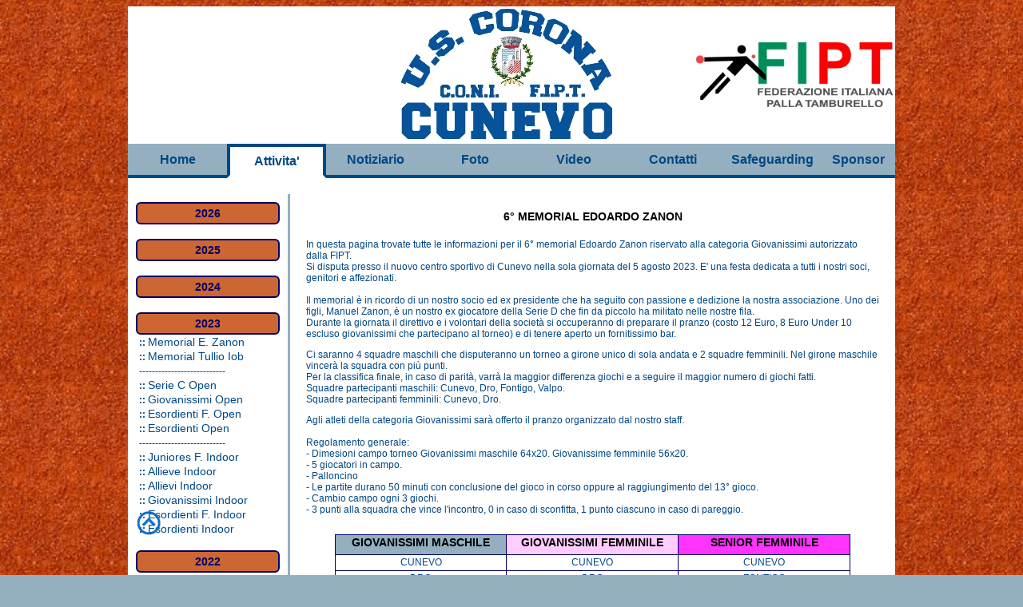

--- FILE ---
content_type: text/html
request_url: http://www.uscoronacunevo.it/2023_memorialEZ.asp?MENUALTO=20&ANNO=2023
body_size: 26630
content:
<!-- tecnoteam -->
<html>
<head>
             <title>U.s. Corona Cunevo</title>
<META name="keywords" content="tamburello, Cunevo, Flavon, Terres, Contà, sport, pallina">
<META name="description" content="Us Corona Cunevo">
<META name="GENERATOR" content="Dreamweaver 4.0">
<META name="author" content="Nicola Marangon">
<meta http-equiv="Content-Language" content="it">
<meta http-equiv="Content-Type" content="text/html; charset=iso-8859-1">

<SCRIPT LANGUAGE="JavaScript1.1" src="controlli.js"></script>
<link rel="stylesheet" href="stile.css" type="text/css">
</head>
<body>
             <!-- uscorona -->

<div align="center">
<table id="contenitore" cellpadding="0" cellspacing="0">
	<tr>
		<td valign="top">
		<a name="inizio_pagina"></a>
        <table id="tabellaintestazione">
  			<tr>
 				<td valign="middle" align="right" width="250">&nbsp;</td>
				<td valign="middle" align="center" > <img src="images/logo.jpg" /><a href="manutenzione/login.asp" target="_blank">	<img src="images/giftrasparente.gif" width="10" height="10" border="0"></a></td>
 				<td valign="middle" align="right" width="250"> <img src="images/fipt.jpg" /> </td>
  			</tr>
		</table>
        <table id="tabella_menu" border="0" cellspacing="0" cellpadding="0">
        <tr>
 
			<th width="13%" id=bordonoselect><a  href="index.asp?MENUALTO=10">Home</a></th>
			<th width="13%" id=bordoselect bgcolor=#FFFFFF><a class=active href="attivita2026.asp?MENUALTO=20&ANNO=2026">Attivita'</a></th>
			<th width="13%" id=bordonoselect><a  href="articoli.asp?MENUALTO=30">Notiziario</a></th>

			<th width="13%" id=bordonoselect><a 
 href="galleria2.asp?MENUALTO=40&dir=/public/2026/Torneo Volley&path=/2026/Torneo Volley">Foto</a></th>

			<th width="13%" id=bordonoselect><a  href="video.asp?MENUALTO=50">Video</a></th>
			<th width="13%" id=bordonoselect><a  href="contatti.asp?MENUALTO=60">Contatti</a></th>
			<th width="13%" id=bordonoselect><a  href="safeguarding.asp?MENUALTO=80">Safeguarding</a></th>
			<th  id=bordonoselect><a  href="sponsor.asp?MENUALTO=70">Sponsor</a></th>
      	</tr>
     </table>
 
 

	    <table align="center" cellspacing="0" cellpadding="10" id="tabellacolsfondo">
		<tr height="5">
				<td width="180" valign="top"></td>
		  <td valign="top"></td>
		  </tr>
		 <tr>
				 <!-- us corona cunevo -->
   <td width="180" height="400" valign="top" align="left" class="coloresfondomenulaterale bordodivisore">

<div align="center" class="bottonelatoattmenu">
<a href="attivita2026.asp?MENUALTO=20&ANNO=2026" target="_top">2026</a></div>
 
<div align="center" class="bottonelatoattmenu"><BR />
<a href="attivita2025.asp?MENUALTO=20&ANNO=2025" target="_top">2025</a></div>
    

<div align="center" class="bottonelatoattmenu"><BR />
<a href="attivita2024.asp?MENUALTO=20&ANNO=2024" target="_top">2024</a></div>
    

<div align="center" class="bottonelatoattmenu"><BR />
<a href="attivita2023.asp?MENUALTO=20&ANNO=2023" target="_top">2023</a></div>
    
     &nbsp;<span class="grassetto12">::&nbsp;</span><a href="2023_memorialEZ.asp?MENUALTO=20&ANNO=2023" target="_top"><span class="giustificato14">Memorial E. Zanon</span></a><BR />
     &nbsp;<span class="grassetto12">::&nbsp;</span><a href="2023_tullioiob.asp?MENUALTO=20&ANNO=2023" target="_top"><span class="giustificato14">Memorial Tullio Iob</span></a><BR />
     &nbsp;<span class="grassetto12">---------------------------</span><BR />
             &nbsp;<span class="grassetto12">::&nbsp;</span><a href="campionati/SERIE C GIRONE UNICO 2023.pdf" target="_blank"><span class="giustificato14">Serie C Open</span></a><BR />
           &nbsp;<span class="grassetto12">::&nbsp;</span><a href="campionati/CALENDARIO CAMPIONATO GIOVANISSIMI Open 2023.pdf" target="_blank"><span class="giustificato14">Giovanissimi Open</span></a><BR />
       &nbsp;<span class="grassetto12">::&nbsp;</span><a href="campionati/CALENDARIO CAMPIONATO ESORDIENTI FEMM Open 2023.pdf" target="_blank"><span class="giustificato14">Esordienti F. Open</span></a><BR />
        &nbsp;<span class="grassetto12">::&nbsp;</span><a href="campionati/CALENDARIO CAMPIONATO ESORDIENTI M Open 2023.pdf" target="_blank"><span class="giustificato14">Esordienti Open</span></a><BR />
        &nbsp;<span class="grassetto12">---------------------------</span><BR />
    &nbsp;<span class="grassetto12">::&nbsp;</span><a href="campionati/CALENDARIO CAMPIONATO INDOOR JUNIORES ALLIEVI 2022-2023.pdf" target="_blank"><span class="giustificato14">Juniores F. Indoor</span></a><BR />
     &nbsp;<span class="grassetto12">::&nbsp;</span><a href="campionati/CALENDARIO CAMPIONATO INDOOR JUNIORES ALLIEVI 2022-2023.pdf" target="_blank"><span class="giustificato14">Allieve Indoor</span></a><BR />
     &nbsp;<span class="grassetto12">::&nbsp;</span><a href="campionati/CALENDARIO CAMPIONATO INDOOR JUNIORES ALLIEVI 2022-2023.pdf" target="_blank"><span class="giustificato14">Allievi Indoor</span></a><BR />
  &nbsp;<span class="grassetto12">::&nbsp;</span><a href="campionati/CALENDARIO CAMPIONATO INDOOR GIOVANISSIMI 2022-2023.pdf" target="_blank"><span class="giustificato14">Giovanissimi Indoor</span></a><BR />    
  &nbsp;<span class="grassetto12">::&nbsp;</span><a href="campionati/CALENDARIO ESORDIENTI FEMMINILE 2022-2023.pdf" target="_blank"><span class="giustificato14">Esordienti F. Indoor</span></a><BR />    
 &nbsp;<span class="grassetto12">::&nbsp;</span><a href="campionati/CALENDARIO ESORDIENTI GIRONE B 2022-2023.pdf" target="_blank"><span class="giustificato14">Esordienti Indoor</span></a><BR />    



<div align="center" class="bottonelatoattmenu"> <BR />
<a href="attivita2022.asp?MENUALTO=20&ANNO=2022" target="_top">2022</a></div>
    		     
<div align="center" class="bottonelatoattmenu"><BR />
<a href="attivita2021.asp?MENUALTO=20&ANNO=2021" target="_top">2021</a></div>
    		      	
<div align="center" class="bottonelatoattmenu"><BR />
<a href="attivita2020.asp?MENUALTO=20&ANNO=2020" target="_top">2020</a></div>
    		      	
<div align="center" class="bottonelatoattmenu"><BR />
<a href="attivita.asp?MENUALTO=20&ANNO=2019" target="_top">2019</a></div>
    		      	
<div align="center" class="bottonelatoattmenu"><BR />
<a href="attivita.asp?MENUALTO=20&ANNO=2018" target="_top">2018</a></div>
    
<div align="center" class="bottonelatoattmenu"><BR />
<a href="attivita.asp?MENUALTO=20&ANNO=2017" target="_top">2017</a></div>
    <BR /><BR />
<div align="center"><a href="https://www.facebook.com/u.s.corona.cunevo" target="_blank"><img src="images/facebook.jpg" border="0" /><BR /><b>Vieni a trovarci</b></a></div>
<div class="topmenu"><a href="#inizio_pagina"><img src="images/scrolltop2.png" border="0" alt="Torna ad inizio pagina"></a></div>                        
					</td>

      

		  <td valign="top">
	    	<table align="center" cellspacing="0" cellpadding="10" id="tabellacolsfondo">
        		<tr> 
        			<td height="25" align="left" valign="middle" class="etichettegr14">
						<div align="center">6° MEMORIAL EDOARDO ZANON</div>
					</td>
        		</tr>
          	</table>
			<table cellspacing="5" cellpadding="5" id="tabellacolsfondo">
				<tr>
					<td height="25" align="center" valign="top" class="giustificato12">
					  <div align="left">
					    <p>In questa pagina trovate tutte le informazioni per il 6° memorial Edoardo Zanon riservato alla categoria Giovanissimi autorizzato dalla FIPT.<BR>
									  Si disputa presso il nuovo centro sportivo di Cunevo nella sola giornata del 5 agosto 2023. E' una festa dedicata a tutti i nostri soci, genitori e affezionati.<BR>
									  <BR>
						Il memorial è in ricordo di un nostro socio ed ex presidente che ha seguito con passione e dedizione la nostra associazione. Uno dei figli, Manuel Zanon, è un nostro ex giocatore della Serie D 
                        che fin da piccolo ha militato nelle nostre fila.<BR>
                        Durante la giornata il direttivo e i volontari della società si occuperanno di preparare il pranzo (costo 12 Euro, 8 Euro Under 10 escluso giovanissimi che partecipano al torneo) e di tenere aperto un fornitissimo bar.</p>
					    <p>Ci saranno 4 squadre maschili che disputeranno un torneo a girone unico di sola andata e 2 squadre femminili. Nel girone maschile vincerà la squadra con più punti.<BR>
					      Per la classifica finale, in caso di parit&agrave;, varr&agrave; la maggior differenza giochi e a seguire il maggior numero di giochi fatti.<BR>
                        Squadre partecipanti maschili: Cunevo, Dro, Fontigo, Valpo.<BR>
                        Squadre partecipanti femminili: Cunevo, Dro.</p>
									  <p>Agli atleti della categoria Giovanissimi sar&agrave; offerto il pranzo organizzato dal nostro staff.<BR>
									  <BR>
 Regolamento generale:<BR>
 - Dimesioni campo torneo Giovanissimi maschile 64x20. Giovanissime femminile 56x20.<BR>
 - 5 giocatori in campo.<BR>
 - Palloncino<BR>
 - Le partite durano 50 minuti con conclusione del gioco in corso oppure al raggiungimento del 13&deg; gioco.<BR>
 - Cambio campo ogni 3 giochi.<BR>
 - 3 punti alla squadra che vince l'incontro, 0 in caso di sconfitta, 1 punto ciascuno in caso di pareggio. <BR>
 <BR>
									  </p>
                      </div>
				  </td>
							</tr>
                           </table>
                            
        	<TABLE WIDTH="645" BORDER="1" CELLSPACING="0" CELLPADDING="1" align="center" bordercolor="#000165" style="border-collapse:collapse">
							<tr>
								<td height="25" width="215" align="center"  valign="top" class="etichettegr14" bgcolor="#94AFC0">					
                                <div align="CENTER">GIOVANISSIMI MASCHILE</div>
								</td>
								<td height="25" width="215" align="center"  valign="top" class="etichettegr14" bgcolor="#FFCCFF">
									<div align="CENTER">GIOVANISSIMI FEMMINILE</div>
                                 </td>
								<td height="25" width="215" align="center"  valign="top" class="etichettegr14" bgcolor="#FF33FF">
									<div align="CENTER">SENIOR FEMMINILE</div>
								</td>
							</tr>
							<tr>
								<td height="20" align="center" valign="middle" class="giustificato12">
									<div align="CENTER">CUNEVO</div>
								</td>
								<td height="20" align="center" valign="middle" class="giustificato12">
									<div align="CENTER">CUNEVO</div>
								</td>
								<td height="20" align="center" valign="middle" class="giustificato12">
									<div align="CENTER">CUNEVO</div>
								</td>
							</tr>
 							<tr>
								<td height="20" align="center" valign="middle" class="giustificato12">
									<div align="CENTER">DRO</div>
								</td>
								<td height="20" align="center" valign="middle" class="giustificato12">
									<div align="CENTER">DRO</div>
								</td>
								<td height="20" align="center" valign="middle" class="giustificato12">
									<div align="CENTER">FONTIGO</div>
								</td>
							</tr>
							<tr>
								<td height="20" align="center" valign="middle" class="giustificato12">
									<div align="CENTER">FONTIGO</div>
								</td>
								<td height="20" align="center" valign="middle" class="giustificato12">
									<div align="CENTER"></div>
								</td>
								<td height="20" align="center" valign="middle" class="giustificato12">
									<div align="CENTER"></div>
								</td>
							</tr>
							<tr>
								<td height="20" align="center" valign="middle" class="giustificato12">
									<div align="CENTER">VALPO</div>
								</td>
								<td height="20" align="center" valign="middle" class="giustificato12">
									<div align="CENTER"></div>
								</td>
								<td height="20" align="center" valign="middle" class="giustificato12">
									<div align="CENTER"></div>
								</td>
							</tr>							
              </TABLE>
                            <br><br>
                            
					<table cellspacing="10" cellpadding="10" id="tabellacolsfondo">
							<tr>
								<td height="25" align="center" valign="top" class="etichettegr14">
									<div align="left">PROGRAMMA SABATO 5 AGOSTO<BR>
                                    </div>
								</td>
							</tr>
						</table>
                          <TABLE WIDTH="100%" BORDER="1" CELLSPACING="0" CELLPADDING="5" bordercolor="#000165" style="border-collapse:collapse">
							<tr bgcolor="#94AFC0">
								<td height="25" align="center" valign="top" class="etichettegr12">
									<div align="center">ORARIO</div>
								</td>
								<td height="25" align="center" valign="top" class="etichettegr12">
									<div align="center">CATEGORIA</div>
								</td>
								<td height="25" align="center" valign="top" class="etichettegr12">
									<div align="left">INCONTRO</div>
								</td>
								<td height="25" align="center" valign="top" class="etichettegr12">
									<div align="center">RISULTATO</div>
								</td>
							</tr>
							<tr>
								<td height="25" align="center" valign="middle" class="giustificato12">
									<div align="center">9.30</div>
								</td>
								<td height="25" align="center" valign="middle" class="giustificato12">
									<div align="center">GIOVANISSIMI MASCHILE</div>
								</td>
								<td height="25" align="center" valign="middle" class="giustificato12">
									<div align="left">CUNEVO - DRO</div>
								</td>
								<td height="25" align="center" valign="middle" class="giustificato12">
									<div align="center">12-2</div>
								</td>
							</tr>
							<tr>
								<td height="25" align="center" valign="middle" class="giustificato12">
									<div align="center">10.30</div>
								</td>
								<td height="25" align="center" valign="middle" class="giustificato12" bgcolor="#FFCCFF">
									<div align="center">GIOVANISSIMI FEMMINILE</div>
								</td>
								<td height="25" align="center" valign="middle" class="giustificato12">
									<div align="left">CUNEVO - DRO</div>
								</td>
								<td height="25" align="center" valign="middle" class="giustificato12">
									<div align="center">9-6</div>
								</td>
							</tr>
							<tr>
								<td height="25" align="center" valign="middle" class="giustificato12">
									<div align="center">11.30</div>
								</td>
								<td height="25" align="center" valign="middle" class="giustificato12">
									<div align="center">GIOVANISSIMI MASCHILE</div>
								</td>
								<td height="25" align="center" valign="middle" class="giustificato12">
									<div align="left">FONTIGO - VALPO</div>
								</td>
								<td height="25" align="center" valign="middle" class="giustificato12">
									<div align="center">1-11</div>
								</td>
							</tr>
                      
				        </TABLE>
						<table cellspacing="2" cellpadding="2" id="tabellacolsfondo">
							<tr>
								<td height="60" align="center" valign="middle" class="grassetto12">
									<div align="center">a seguire PRANZO</div>
								</td>
							</tr>
                           </table>
                     <TABLE WIDTH="100%" BORDER="1" CELLSPACING="0" CELLPADDING="5" bordercolor="#000165" style="border-collapse:collapse">
							<tr bgcolor="#94AFC0">
								<td height="25" align="center" valign="top" class="etichettegr12">
									<div align="center">ORARIO</div>
								</td>
								<td height="25" align="center" valign="top" class="etichettegr12">
									<div align="center">CATEGORIA</div>
								</td>
								<td height="25" align="center" valign="top" class="etichettegr12">
									<div align="left">INCONTRO</div>
								</td>
								<td height="25" align="center" valign="top" class="etichettegr12">
									<div align="center">RISULTATO</div>
								</td>
							</tr>
							<tr>
								<td height="25" align="center" valign="middle" class="giustificato12">
									<div align="center">14.30</div>
								</td>
								<td height="25" align="center" valign="middle" class="giustificato12">
									<div align="center">GIOVANISSIMI MASCHILE</div>
								</td>
								<td height="25" align="center" valign="middle" class="giustificato12">
									<div align="left">CUNEVO - FONTIGO</div>
								</td>
								<td height="25" align="center" valign="middle" class="giustificato12">
									<div align="center">9-5</div>
								</td>
							</tr>
							<tr>
								<td height="25" align="center" valign="middle" class="giustificato12">
									<div align="center">15.30</div>
								</td>
								<td height="25" align="center" valign="middle" class="giustificato12">
									<div align="center">GIOVANISSIMI MASCHILE</div>
								</td>
								<td height="25" align="center" valign="middle" class="giustificato12">
									<div align="left">DRO - VALPO</div>
								</td>
								<td height="25" align="center" valign="middle" class="giustificato12">
									<div align="center">&nbsp;2-12</div>
								</td>
							</tr>
							<tr>
								<td height="25" align="center" valign="middle" class="giustificato12">
									<div align="center">16.30</div>
								</td>
								<td height="25" align="center" valign="middle" class="giustificato12" bgcolor="#FF33FF">
									<div align="center">SENIOR FEMMINILE</div>
								</td>
								<td height="25" align="center" valign="middle" class="giustificato12">
									<div align="left">CUNEVO - FONTIGO</div>
								</td>
								<td height="25" align="center" valign="middle" class="giustificato12">
									<div align="center">8-7</div>
								</td>
							</tr>
							<tr>
								<td height="25" align="center" valign="middle" class="giustificato12">
									<div align="center">17.30</div>
								</td>
								<td height="25" align="center" valign="middle" class="giustificato12">
									<div align="center">GIOVANISSIMI MASCHILE</div>
								</td>
								<td height="25" align="center" valign="middle" class="giustificato12">
									<div align="left">DRO - FONTIGO</div>
								</td>
								<td height="25" align="center" valign="middle" class="giustificato12">
									<div align="center">5-7</div>
								</td>
							</tr>
							<tr>
								<td height="25" align="center" valign="middle" class="giustificato12">
									<div align="center">18.30</div>
								</td>
								<td height="25" align="center" valign="middle" class="giustificato12">
									<div align="center">GIOVANISSIMI MASCHILE</div>
								</td>
								<td height="25" align="center" valign="middle" class="giustificato12">
									<div align="left">CUNEVO - VALPO</div>
								</td>
								<td height="25" align="center" valign="middle" class="giustificato12">
									<div align="center">2-9</div>
								</td>
							</tr>
				        
                        
                        </TABLE><BR>
     					<table cellspacing="2" cellpadding="2" id="tabellacolsfondo">
							<tr>
								<td height="30" align="center" valign="middle" class="grassetto12">
									<div align="left">a seguire PREMIAZIONE</div>
								</td>
							</tr>
                        </table>
                                             <table WIDTH="650" BORDER="0" CELLSPACING="0" CELLPADDING="1" align="left">
                        	<TR>
                        		<td valign="bottom" height="20" class="grassetto14">CLASSIFICA GIOVANISSIMI MASCHILE</td>
                        	</TR>
                        </table>                      

                        <TABLE WIDTH="650" BORDER="1" CELLSPACING="0" CELLPADDING="5" bordercolor="#000165" style="border-collapse:collapse" align="left">
							<tr bgcolor="#94AFC0">
								<td height="25" align="center" valign="top" class="etichettegr12">
									<div align="left">SQUADRA</div>
								</td>
								<td width="52" height="25" align="center" valign="top" class="etichettegr12">
									<div align="center">G</div>
								</td>
								<td width="52" height="25" align="center" valign="top" class="etichettegr12">
									<div align="center">V</div>
								</td>
								<td width="52" height="25" align="center" valign="top" class="etichettegr12">
									<div align="center">P</div>
								</td>
								<td width="52" height="25" align="center" valign="top" class="etichettegr12">
									<div align="center">GF</div>
								</td>
								<td width="52" height="25" align="center" valign="top" class="etichettegr12">
									<div align="center">GS</div>
								</td>
								<td width="52" height="25" align="center" valign="top" class="etichettegr12">
									<div align="center">DIFF.</div>
								</td>
								<td width="52" height="25" align="center" valign="top" class="etichettegr12">
									<div align="center">PUNTI</div>
								</td>
							</tr>
                            <tr>
								<td height="25" align="center" valign="middle" class="giustificato12">
									<div align="left">VALPO</div>
								</td>
								<td height="25" align="center" valign="middle" class="giustificato12">
									<div align="center">3</div>
								</td>
								<td height="25" align="center" valign="middle" class="giustificato12">
									<div align="center">3</div>
								</td>
								<td height="25" align="center" valign="middle" class="giustificato12">
									<div align="center">0</div>
								</td>
								<td height="25" align="center" valign="middle" class="giustificato12">
									<div align="center">32</div>
								</td>
								<td height="25" align="center" valign="middle" class="giustificato12">
									<div align="center">5</div>
								</td>
								<td height="25" align="center" valign="middle" class="giustificato12">
									<div align="center">+27</div>
								</td>
								<td height="25" align="center" valign="middle" class="giustificato12">
									<div align="center">9</div>
								</td>
							</tr>
							<tr>
								<td  height="25" align="center" valign="middle" class="giustificato12">
									<div align="left">CUNEVO</div>
								</td>
								<td height="25" align="center" valign="middle" class="giustificato12">
									<div align="center">3</div>								
                                </td>
								<td height="25" align="center" valign="middle" class="giustificato12">
									<div align="center">2</div>
								</td>
								<td height="25" align="center" valign="middle" class="giustificato12">
									<div align="center">1</div>
								</td>
								<td height="25" align="center" valign="middle" class="giustificato12">
									<div align="center">23</div>
								</td>
								<td height="25" align="center" valign="middle" class="giustificato12">
									<div align="center">16</div>
								</td>
								<td height="25" align="center" valign="middle" class="giustificato12">
									<div align="center">+7</div>
								</td>
								<td height="25" align="center" valign="middle" class="giustificato12">
									<div align="center">6</div>
								</td>
							</tr>
 					<tr>
								<td height="25" align="center" valign="middle" class="giustificato12">
									<div align="left">FONTIGO</div>
								</td>
								<td height="25" align="center" valign="middle" class="giustificato12">
									<div align="center">3</div>
								</td>
								<td height="25" align="center" valign="middle" class="giustificato12">
									<div align="center">1</div>
								</td>
								<td height="25" align="center" valign="middle" class="giustificato12">
									<div align="center">2</div>
								</td>
								<td height="25" align="center" valign="middle" class="giustificato12">
									<div align="center">10</div>
								</td>
								<td height="25" align="center" valign="middle" class="giustificato12">
									<div align="center">25</div>
								</td>
								<td height="25" align="center" valign="middle" class="giustificato12">
									<div align="center">-15</div>
								</td>
								<td height="25" align="center" valign="middle" class="giustificato12">
									<div align="center">3</div>
								</td>
							</tr>  
							<tr>
								<td  height="25" align="center" valign="middle" class="giustificato12">
									<div align="left">DRO</div>
								</td>
								<td height="25" align="center" valign="middle" class="giustificato12">
									<div align="center">3</div>
								</td>
								<td height="25" align="center" valign="middle" class="giustificato12">
									<div align="center">0</div>
								</td>
								<td height="25" align="center" valign="middle" class="giustificato12">
									<div align="center">3</div>
								</td>
								<td height="25" align="center" valign="middle" class="giustificato12">
									<div align="center">9</div>
								</td>
								<td height="25" align="center" valign="middle" class="giustificato12">
									<div align="center">29</div>
								</td>
								<td height="25" align="center" valign="middle" class="giustificato12">
									<div align="center">-20</div>
								</td>
								<td height="25" align="center" valign="middle" class="giustificato12">
									<div align="center">0</div>
								</td>
							</tr>
		
						</table>
   
   					 <BR>
   					  
     					<table WIDTH="100%" BORDER="0" CELLSPACING="0" CELLPADDING="1" align="left">
                        <tr>
								<td height="50" align="center" valign="middle" class="grassetto12">
									<div align="left"><a href="http://www.uscoronacunevo.it/galleria2.asp?MENUALTO=40&dir=/public/2023/Memorial Edoardo Zanon&path=/2023/Memorial Edoardo Zanon" target="_top">Vedi Galleria</a></div>
								</td>
							</tr>
                            </table> 
		</td>
		</tr>
	</table>
             	<script language=JavaScript>
<!--
defaultStatus = " www.uscoronacunevo.it "
//--></script>
<div id="finepagina"></div>
		<table id="tabellacolsfondofinepagina" align="center" cellspacing="10" cellpadding="0" >
             <tr>
				<td height="20" valign="top" class="giustificato12">
					<div align="left">U.S. CORONA CUNEVO A.S.D. - P.IVA e Cod. Fisc. 01178830228 - info@uscoronacunevo.it</div>
				</td>
				<td height="20" width="25%" valign="top" class="giustificato12">
					<div align="right">visite: 30536</div>
				</td>
	      	</tr>
		</table>
       </td>
	</tr>
</table>
</div>
                
</body>
</html>


--- FILE ---
content_type: text/css
request_url: http://www.uscoronacunevo.it/stile.css
body_size: 1995
content:
@font-face {font-family: 'Varsity Regular';
     src: local('varsity_regular'), url('varsity_regular.eot'), url('varsity_regular.ttf') format('truetype');}
.etichette10 {  font-family: Verdana, Arial, Helvetica, sans-serif; font-size: 10px; text-align: justify; font-style: normal; line-height: normal; font-weight: normal; color: #000000}
.etichette12 {  font-family: Verdana, Arial, Helvetica, sans-serif; font-size: 12px; text-align: justify; font-style: normal; line-height: normal; font-weight: normal; color: #000000}
.etichette14{  font-family: Verdana, Arial, Helvetica, sans-serif; font-size: 14px; text-align: justify; font-style: normal; line-height: normal; font-weight: normal; color: #000000}
.etichettegr10 {  font-family: Verdana, Arial, Helvetica, sans-serif; font-size: 10px; text-align: justify; font-style: normal; line-height: normal; font-weight: bold; color: #000000}
.etichettegr12 {  font-family: Verdana, Arial, Helvetica, sans-serif; font-size: 12px; text-align: justify; font-style: normal; line-height: normal; font-weight: bold; color: #000000}
.etichettegr14{  font-family: Verdana, Arial, Helvetica, sans-serif; font-size: 14px; text-align: justify; font-style: normal; line-height: normal; font-weight: bold; color: #000000}
.giustificato18 {  font-family: Verdana, Arial, Helvetica, sans-serif; font-size: 18px; text-align: justify; font-style: normal; line-height: normal; font-weight: normal; color:  #004785}
.giustificato14 {  font-family: Verdana, Arial, Helvetica, sans-serif; font-size: 14px; text-align: justify; font-style: normal; line-height: normal; font-weight: normal; color:  #004785}
.giustificato12 {  font-family: Verdana, Arial, Helvetica, sans-serif; font-size: 12px; text-align: justify; font-style: normal; line-height: normal; font-weight: normal; color:  #004785}
.giustificato12left {  font-family: Verdana, Arial, Helvetica, sans-serif; font-size: 12px; text-align: left; font-style: normal; line-height: normal; font-weight: normal; color:  #004785}
.giustificato12leftgr {  font-family: Verdana, Arial, Helvetica, sans-serif; font-size: 12px; text-align: left; font-style: normal; line-height: normal; font-weight: bold; color:  #004785}
.giustificato14leftgrsott {  font-family: Verdana, Arial, Helvetica, sans-serif; font-size: 14px; text-align: left; font-style: normal; line-height: normal; font-weight: bold; color:  #004785; text-decoration: underline}
.giustificato10 {  font-family: Verdana, Arial, Helvetica, sans-serif; font-size: 10px; text-align: justify; font-style: normal; line-height: normal; font-weight: normal; color:  #004785}
.grassetto14 {  font-family: Verdana, Arial, Helvetica, sans-serif; font-size: 14px; font-style: normal; line-height: normal; font-weight: bold; color:  #004785}
.grassetto12 {  font-family: Verdana, Arial, Helvetica, sans-serif; font-size: 12px; font-style: normal; line-height: normal; font-weight: bold; color:  #004785}
.titoli { font-family: Verdana, Arial, Helvetica, sans-serif; font-size: 16px; text-align: justify; font-style: normal; line-height: normal; font-weight: bold; color:  #004785}
.nominativi { font-family: Verdana, Arial, Helvetica, sans-serif; font-size: 12px; font-style: normal; line-height: normal; font-weight: bold; color:  #004785 ; text-transform: capitalize}
.bottoni10 { font-family: Verdana, Arial, Helvetica, sans-serif; font-size: 10px; text-align: center; font-style: normal; line-height: normal; font-weight: normal; color: #000000 }
.bottoni { font-family: Verdana, Arial, Helvetica, sans-serif; font-size: 14px; text-align: center; font-style: normal; line-height: normal; font-weight: normal; color: #000000 }
.bottoni12 { font-family: Verdana, Arial, Helvetica, sans-serif; font-size: 12px; text-align: center; font-style: normal; line-height: normal; font-weight: normal; color: #000000 }
.bianco { font-family: Verdana, Arial, Helvetica, sans-serif; font-size: 18px; text-align: justify; font-style: normal; line-height: normal; font-weight: bold; color: #FFFFFF}
.redgr14 {  font-family: Verdana, Arial, Helvetica, sans-serif; font-size: 14px; font-style: normal; line-height: normal; font-weight: bold; color:  #FF0000}
 A:link { font-family: Verdana, Arial, Helvetica, sans-serif ; font-size: 14px; font-style: normal; color:  #004785; line-height: normal; font-weight: normal; text-decoration: none}
 A:visited  { font-family: Verdana, Arial, Helvetica, sans-serif ; font-size: 14px; color:  #004785; font-style: normal; line-height: normal; font-weight: normal; text-decoration: none}
 A:hover {font-family: Verdana, Arial, Helvetica, sans-serif; font-size: 14px; font-style: normal; line-height: normal; font-weight: normal; color:  #004785; text-decoration: underline}
 .divisore {font-family: Verdana, Arial, Helvetica, sans-serif;font-size: 2px;font-style: normal;line-height: normal;font-weight: bold;color: #94AFC0;background-color: #94AFC0;text-align: center;vertical-align: middle;}
 .mail{  font-family: Verdana, Arial, Helvetica, sans-serif; font-size: 14px; text-align: justify; font-style: normal; line-height: normal; font-weight: bold; color:  #004785;}
.giust12maiuscolo {font-family: Verdana, Arial, Helvetica, sans-serif;font-size: 12px;text-align: justify;font-style: normal;line-height: normal;font-weight: normal;color:  #004785;	text-transform: uppercase;}
.titolomenu{  font-family: Verdana, Arial, Helvetica, sans-serif; font-size: 16px; text-align: left; font-style: normal; line-height: bold; font-weight: bold; color: #94AFC0;}

.menualto {font-family: Verdana, Arial, Helvetica, sans-serif;font-size: 14px;font-style: normal;line-height: normal;font-weight: bold;color: #FFFFFF;background-color: #94AFC0;text-align: center;vertical-align: middle;}
.menualtosel {font-family: Verdana, Arial, Helvetica, sans-serif;font-size: 14px;font-style: normal;line-height: normal;font-weight: bold;color:  #004785;background-color: #94AFC0;text-align: center;vertical-align: middle;}
.menualtosmall {font-family: Verdana, Arial, Helvetica, sans-serif;font-size: 4px;font-style: normal;line-height: normal;font-weight: bold;color: #FFFFFF;background-color: #94AFC0;text-align: center;vertical-align: middle;}
.menualtobarrettanull {font-family: Verdana, Arial, Helvetica, sans-serif;font-size: 8px;font-style: normal;line-height: normal;font-weight: normal;color: #FFFFFF;background-color: #94AFC0;text-align: center;vertical-align: middle;}
.menualtobarretta {font-family: Verdana, Arial, Helvetica, sans-serif;font-size: 8px;font-style: normal;line-height: normal;font-weight: bold;text-transform: uppercase;color: #FFFFFF;background-color: #FFFFFF;text-align: center;vertical-align: middle;}
.menulato {font-family: Verdana, Arial, Helvetica, sans-serif;font-size: 16px;font-style: normal;line-height: normal;font-weight: normal;color:  #004785;text-align: left;vertical-align: middle;}
.menulatosel {font-family: Verdana, Arial, Helvetica, sans-serif;font-size: 16px;font-style: normal;line-height: normal;font-weight: bold;color:  #004785;text-align: left;vertical-align: middle;}

.datinorm {
    background: #FFFFFF;
    border: 1px solid  #004785;
    color:  #004785;
    height: 20px;
    line-height: 20px;
    width: 200px;
    padding: 0 5px;    
}


.topmenu{position: fixed; bottom: 50px; right:inherit;} 
.toppagina{position: fixed; bottom: 50px; right:inherit;} 

html {font-family: Verdana, Arial, Helvetica, sans-serif; font-size: 12px; text-align: justify; font-style: normal; line-height: normal; font-weight: normal; color: #000000;}
--body {background-color: #94AFC0;}
body {background-color: #94AFC0; background-image: url(images/sfondo.png); background-repeat: repeat;}
td .coloresfondotitoli {background-color: #94AFC0;}
td .coloresfondobianco {background-color: #FFFFFF;}
td .coloresfondomenulaterale {background-color: #FFFFFF;}
td .bordodivisore {border-right: 3px solid #94AFC0;}
td .linea {border-right: 170px solid #94AFC0;}

#contenitore {border: 0px solid; width:960px; background-color: #FFFFFF; text-align: center; margin:0px; padding: 0px; vertical-align:top } 
#contenitore600 {border: 0px solid; width:600px; background-color: #FFFFFF; text-align: left; margin:0px; padding: 0px; vertical-align:top} 
#tabellacolsfondo {margin:0 px; padding: 0 px; border: 0px solid; width:100%; background-color: #FFFFFF; vertical-align:top} 

//#tabellaintestazione {width:100%; line-height: 110px; border: 0px solid; text-align: center; background-color: transparent; background-position:center; background-image: url(images/acqua2.jpg); background-repeat: repeat-x;}

#tabellaintestazione {width:100%; height: 110 px; border: 0px solid; text-align: center; background-color: transparent; background-position:center;}
#noborderimg {border: 0px;}

#tabella_menu {width: 100%;text-align: center;	margin:0 px; padding: 0 px; background-color: #94AFC0;}
#tabella_menu tr {height: 40px; vertical-align:middle;}
#tabella_menu th a {height: 30px; padding: 0px; font-family: Verdana, Arial, Helvetica, sans-serif;font-size: 16px;font-style: normal;line-height: 35px;font-weight: bold;color:  #004785; }
#tabella_menu th a:hover {padding: 0 px; color: #FFFFFF; }
#tabella_menu th a.active {background: #FFFFFF; padding: 0 px; color: #004785;}

#bordoselect { border-top: 4px solid  #004785; border-left: 4px solid  #004785; border-right: 4px solid  #004785; border-bottom: 4px solid #FFFFFF;}
#bordonoselect { border-bottom: 4px solid  #004785;  border-top: 4px transparent; } 
#bordosx { border-left: 2px solid #FF0000; border-right: 4px solid #FF0000; border-bottom: 4px solid #FFFFFF;}

.menuvertbarretta {font-family: Verdana, Arial, Helvetica, sans-serif;font-size: 4px;font-style: normal;line-height: normal;font-weight: bold;color: #000000;background-color: #94AFC0;text-align: center;vertical-align: middle;}


#tabellacolsfondofinepagina {margin:0 px; padding: 0 px; border: 0px solid; width:100%; background-color: #FFFFFF; vertical-align:top; font-family: Verdana, Arial, Helvetica, sans-serif; font-size: 12px; text-align: justify; font-style: normal; line-height: normal; font-weight: normal; color:  #004785} 
#finepagina { background-color: #FFFFFF; border-bottom: 5px solid #004785;  height: 15px;  clear: both;  overflow: hidden; border-image: 4; font-family: Verdana, Arial, Helvetica, sans-serif; font-size: 12px; text-align: justify; font-style: normal; line-height: normal; font-weight: normal; color:  #004785}

.special a {font-size: 16px; text-decoration: none;-webkit-border-radius: 4px;-moz-border-radius: 4px;border-radius: 4px;border: solid 1px  #004785;	margin-top: 2px;}
.special a:link, .special a:visited {display: block; font-weight: bold; color: #ffffff; background-color: #94AFC0; width: 160 px; text-align: center; padding: 4px; text-decoration: none;}
.special a:hover, .special a:active {background-color:  #004785;}

#formcontatto {
    width: 600px;
    margin: 10px auto;
    background: #94AFC0;
    padding: 10px;
    overflow: hidden;
    -moz-border-radius: 15px;
    -webkit-border-radius: 15px;
    border-radius: 15px;
}

input, textarea, select {
    background: #FFFFFF;
    border: 1px solid  #004785;
    color:  #004785;
    height: 25px;
    line-height: 25px;
    width: 300px;
    padding: 0 5px;    
}

textarea {
    background: #FFFFFF url('images/fumettosmall.png') no-repeat 200px 30px;
    color:  #004785;
	height: 120px;
    width: 300px;
    overflow: hidden;
}

#EMAIL { background: #FFFFFF url('images/invio_email.gif') no-repeat 7px;  padding-left: 25px; }
#nome { background: #FFFFFF url('images/utenteform.png') no-repeat 7px;  padding-left: 25px; }
#cognome { background: #FFFFFF url('images/utenteform.png') no-repeat 7px;  padding-left: 25px; }
#telefono { background: #FFFFFF url('images/cellulare.png') no-repeat 7px;  padding-left: 25px; }
#PWD { background: #FFFFFF url('images/password.jpg') no-repeat 7px;  padding-left: 23px; }
#UTENTE { background: #FFFFFF url('images/utenteform.png') no-repeat 7px;  padding-left: 25px; }
#submit {padding: 0; width: 120px; background: #94AFC0;}

.bottonelatoattmenu a { font-family: Verdana, Arial, Helvetica, sans-serif; font-style: normal; line-height: normal; font-weight: normal; font-size: 14px; text-decoration: none;-webkit-border-radius:6 px;-moz-border-radius: 6px;border-radius: 6px;border: solid 2px #006;}
.bottonelatoattmenu a:link, .bottonelatoattmenu a:visited {display: block; font-weight: bold; color: #006; background-color: #CC6633; width:150 px; text-align: center; padding: 4px; text-decoration: none;}
.bottonelatoattmenu a:hover {background-color: #999; color: #CC6633;}

#tabella_lista
{
	background: #FFFFFF; 
	border: 1px solid #330099;
	border-collapse: collapse;
	width: 100%;
}
#tabella_lista th {border-bottom: 2px solid #330099; background: #CC6633; padding: 2 px;}
#tabella_lista td {border: 1px solid #330099; padding: 2 px;}

#tabella_lista2
{
	background: #FFFFFF; 
	border: 1px solid #330099;
	border-collapse: collapse;
	width: 100%;

}
#tabella_lista2 th {border-bottom: 2px solid #330099; background: #CC6633; padding: 2 px;}
#tabella_lista2 td {border: 1px solid #330099; padding: 2 px;}

#tabella_listazanon
{
	background: #FFFFFF url('../images/tamburelli.png') 420px 5px no-repeat; 
	border: 1px solid #330099;
	border-collapse: collapse;
	width: 700;
}
#tabella_listazanon th {border-bottom: 2px solid #330099; background: #CC6633; padding: 2 px;}
#tabella_listazanon td {border: 1px solid #330099; padding: 2 px;}


#tabella_listanosfondo
{
	background: #FFFFFF;
	border: 1px solid #330099;
	border-collapse: collapse;
	width: 100%;
}
#tabella_listanosfondo th {border-bottom: 2px solid #330099; background: #CC6633;padding: 2 px;}
#tabella_listanosfondo td {border: 1px solid #330099;padding: 2 px;}


--- FILE ---
content_type: application/javascript
request_url: http://www.uscoronacunevo.it/controlli.js
body_size: 436
content:
function right(e) {
if (navigator.appName == 'Netscape' && 
(e.which == 3 || e.which == 2))
return false;
else if (navigator.appName == 'Microsoft Internet Explorer' && 
(event.button == 2 || event.button == 3)) {
alert("Spiacenti, il tasto destro del mouse e' disabilitato");
return false;
}
return true;
}

document.onmousedown=right;
if (document.layers) window.captureEvents(Event.MOUSEDOWN);
window.onmousedown=right;